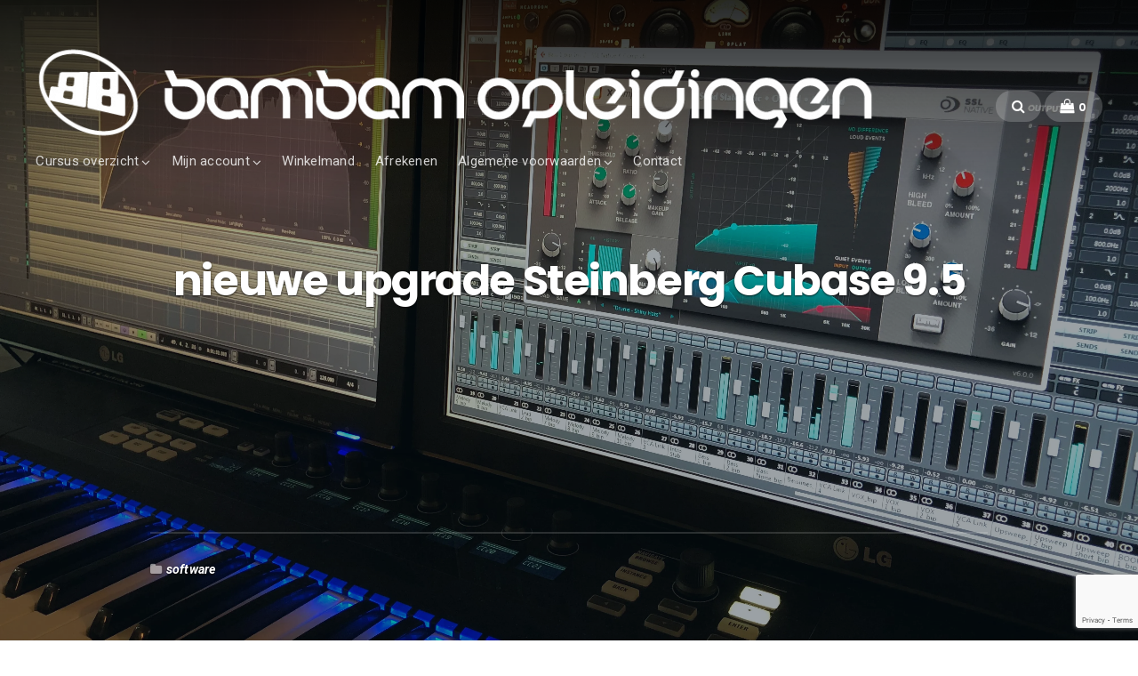

--- FILE ---
content_type: text/html; charset=utf-8
request_url: https://www.google.com/recaptcha/api2/anchor?ar=1&k=6Lfi5HofAAAAABSuBK3OEwAnfbPjs2KK8XuxnyTY&co=aHR0cHM6Ly93d3cuYmFtYmFtb3BsZWlkaW5nZW4ubmw6NDQz&hl=en&v=TkacYOdEJbdB_JjX802TMer9&size=invisible&anchor-ms=20000&execute-ms=15000&cb=8699bgrk2nbb
body_size: 45599
content:
<!DOCTYPE HTML><html dir="ltr" lang="en"><head><meta http-equiv="Content-Type" content="text/html; charset=UTF-8">
<meta http-equiv="X-UA-Compatible" content="IE=edge">
<title>reCAPTCHA</title>
<style type="text/css">
/* cyrillic-ext */
@font-face {
  font-family: 'Roboto';
  font-style: normal;
  font-weight: 400;
  src: url(//fonts.gstatic.com/s/roboto/v18/KFOmCnqEu92Fr1Mu72xKKTU1Kvnz.woff2) format('woff2');
  unicode-range: U+0460-052F, U+1C80-1C8A, U+20B4, U+2DE0-2DFF, U+A640-A69F, U+FE2E-FE2F;
}
/* cyrillic */
@font-face {
  font-family: 'Roboto';
  font-style: normal;
  font-weight: 400;
  src: url(//fonts.gstatic.com/s/roboto/v18/KFOmCnqEu92Fr1Mu5mxKKTU1Kvnz.woff2) format('woff2');
  unicode-range: U+0301, U+0400-045F, U+0490-0491, U+04B0-04B1, U+2116;
}
/* greek-ext */
@font-face {
  font-family: 'Roboto';
  font-style: normal;
  font-weight: 400;
  src: url(//fonts.gstatic.com/s/roboto/v18/KFOmCnqEu92Fr1Mu7mxKKTU1Kvnz.woff2) format('woff2');
  unicode-range: U+1F00-1FFF;
}
/* greek */
@font-face {
  font-family: 'Roboto';
  font-style: normal;
  font-weight: 400;
  src: url(//fonts.gstatic.com/s/roboto/v18/KFOmCnqEu92Fr1Mu4WxKKTU1Kvnz.woff2) format('woff2');
  unicode-range: U+0370-0377, U+037A-037F, U+0384-038A, U+038C, U+038E-03A1, U+03A3-03FF;
}
/* vietnamese */
@font-face {
  font-family: 'Roboto';
  font-style: normal;
  font-weight: 400;
  src: url(//fonts.gstatic.com/s/roboto/v18/KFOmCnqEu92Fr1Mu7WxKKTU1Kvnz.woff2) format('woff2');
  unicode-range: U+0102-0103, U+0110-0111, U+0128-0129, U+0168-0169, U+01A0-01A1, U+01AF-01B0, U+0300-0301, U+0303-0304, U+0308-0309, U+0323, U+0329, U+1EA0-1EF9, U+20AB;
}
/* latin-ext */
@font-face {
  font-family: 'Roboto';
  font-style: normal;
  font-weight: 400;
  src: url(//fonts.gstatic.com/s/roboto/v18/KFOmCnqEu92Fr1Mu7GxKKTU1Kvnz.woff2) format('woff2');
  unicode-range: U+0100-02BA, U+02BD-02C5, U+02C7-02CC, U+02CE-02D7, U+02DD-02FF, U+0304, U+0308, U+0329, U+1D00-1DBF, U+1E00-1E9F, U+1EF2-1EFF, U+2020, U+20A0-20AB, U+20AD-20C0, U+2113, U+2C60-2C7F, U+A720-A7FF;
}
/* latin */
@font-face {
  font-family: 'Roboto';
  font-style: normal;
  font-weight: 400;
  src: url(//fonts.gstatic.com/s/roboto/v18/KFOmCnqEu92Fr1Mu4mxKKTU1Kg.woff2) format('woff2');
  unicode-range: U+0000-00FF, U+0131, U+0152-0153, U+02BB-02BC, U+02C6, U+02DA, U+02DC, U+0304, U+0308, U+0329, U+2000-206F, U+20AC, U+2122, U+2191, U+2193, U+2212, U+2215, U+FEFF, U+FFFD;
}
/* cyrillic-ext */
@font-face {
  font-family: 'Roboto';
  font-style: normal;
  font-weight: 500;
  src: url(//fonts.gstatic.com/s/roboto/v18/KFOlCnqEu92Fr1MmEU9fCRc4AMP6lbBP.woff2) format('woff2');
  unicode-range: U+0460-052F, U+1C80-1C8A, U+20B4, U+2DE0-2DFF, U+A640-A69F, U+FE2E-FE2F;
}
/* cyrillic */
@font-face {
  font-family: 'Roboto';
  font-style: normal;
  font-weight: 500;
  src: url(//fonts.gstatic.com/s/roboto/v18/KFOlCnqEu92Fr1MmEU9fABc4AMP6lbBP.woff2) format('woff2');
  unicode-range: U+0301, U+0400-045F, U+0490-0491, U+04B0-04B1, U+2116;
}
/* greek-ext */
@font-face {
  font-family: 'Roboto';
  font-style: normal;
  font-weight: 500;
  src: url(//fonts.gstatic.com/s/roboto/v18/KFOlCnqEu92Fr1MmEU9fCBc4AMP6lbBP.woff2) format('woff2');
  unicode-range: U+1F00-1FFF;
}
/* greek */
@font-face {
  font-family: 'Roboto';
  font-style: normal;
  font-weight: 500;
  src: url(//fonts.gstatic.com/s/roboto/v18/KFOlCnqEu92Fr1MmEU9fBxc4AMP6lbBP.woff2) format('woff2');
  unicode-range: U+0370-0377, U+037A-037F, U+0384-038A, U+038C, U+038E-03A1, U+03A3-03FF;
}
/* vietnamese */
@font-face {
  font-family: 'Roboto';
  font-style: normal;
  font-weight: 500;
  src: url(//fonts.gstatic.com/s/roboto/v18/KFOlCnqEu92Fr1MmEU9fCxc4AMP6lbBP.woff2) format('woff2');
  unicode-range: U+0102-0103, U+0110-0111, U+0128-0129, U+0168-0169, U+01A0-01A1, U+01AF-01B0, U+0300-0301, U+0303-0304, U+0308-0309, U+0323, U+0329, U+1EA0-1EF9, U+20AB;
}
/* latin-ext */
@font-face {
  font-family: 'Roboto';
  font-style: normal;
  font-weight: 500;
  src: url(//fonts.gstatic.com/s/roboto/v18/KFOlCnqEu92Fr1MmEU9fChc4AMP6lbBP.woff2) format('woff2');
  unicode-range: U+0100-02BA, U+02BD-02C5, U+02C7-02CC, U+02CE-02D7, U+02DD-02FF, U+0304, U+0308, U+0329, U+1D00-1DBF, U+1E00-1E9F, U+1EF2-1EFF, U+2020, U+20A0-20AB, U+20AD-20C0, U+2113, U+2C60-2C7F, U+A720-A7FF;
}
/* latin */
@font-face {
  font-family: 'Roboto';
  font-style: normal;
  font-weight: 500;
  src: url(//fonts.gstatic.com/s/roboto/v18/KFOlCnqEu92Fr1MmEU9fBBc4AMP6lQ.woff2) format('woff2');
  unicode-range: U+0000-00FF, U+0131, U+0152-0153, U+02BB-02BC, U+02C6, U+02DA, U+02DC, U+0304, U+0308, U+0329, U+2000-206F, U+20AC, U+2122, U+2191, U+2193, U+2212, U+2215, U+FEFF, U+FFFD;
}
/* cyrillic-ext */
@font-face {
  font-family: 'Roboto';
  font-style: normal;
  font-weight: 900;
  src: url(//fonts.gstatic.com/s/roboto/v18/KFOlCnqEu92Fr1MmYUtfCRc4AMP6lbBP.woff2) format('woff2');
  unicode-range: U+0460-052F, U+1C80-1C8A, U+20B4, U+2DE0-2DFF, U+A640-A69F, U+FE2E-FE2F;
}
/* cyrillic */
@font-face {
  font-family: 'Roboto';
  font-style: normal;
  font-weight: 900;
  src: url(//fonts.gstatic.com/s/roboto/v18/KFOlCnqEu92Fr1MmYUtfABc4AMP6lbBP.woff2) format('woff2');
  unicode-range: U+0301, U+0400-045F, U+0490-0491, U+04B0-04B1, U+2116;
}
/* greek-ext */
@font-face {
  font-family: 'Roboto';
  font-style: normal;
  font-weight: 900;
  src: url(//fonts.gstatic.com/s/roboto/v18/KFOlCnqEu92Fr1MmYUtfCBc4AMP6lbBP.woff2) format('woff2');
  unicode-range: U+1F00-1FFF;
}
/* greek */
@font-face {
  font-family: 'Roboto';
  font-style: normal;
  font-weight: 900;
  src: url(//fonts.gstatic.com/s/roboto/v18/KFOlCnqEu92Fr1MmYUtfBxc4AMP6lbBP.woff2) format('woff2');
  unicode-range: U+0370-0377, U+037A-037F, U+0384-038A, U+038C, U+038E-03A1, U+03A3-03FF;
}
/* vietnamese */
@font-face {
  font-family: 'Roboto';
  font-style: normal;
  font-weight: 900;
  src: url(//fonts.gstatic.com/s/roboto/v18/KFOlCnqEu92Fr1MmYUtfCxc4AMP6lbBP.woff2) format('woff2');
  unicode-range: U+0102-0103, U+0110-0111, U+0128-0129, U+0168-0169, U+01A0-01A1, U+01AF-01B0, U+0300-0301, U+0303-0304, U+0308-0309, U+0323, U+0329, U+1EA0-1EF9, U+20AB;
}
/* latin-ext */
@font-face {
  font-family: 'Roboto';
  font-style: normal;
  font-weight: 900;
  src: url(//fonts.gstatic.com/s/roboto/v18/KFOlCnqEu92Fr1MmYUtfChc4AMP6lbBP.woff2) format('woff2');
  unicode-range: U+0100-02BA, U+02BD-02C5, U+02C7-02CC, U+02CE-02D7, U+02DD-02FF, U+0304, U+0308, U+0329, U+1D00-1DBF, U+1E00-1E9F, U+1EF2-1EFF, U+2020, U+20A0-20AB, U+20AD-20C0, U+2113, U+2C60-2C7F, U+A720-A7FF;
}
/* latin */
@font-face {
  font-family: 'Roboto';
  font-style: normal;
  font-weight: 900;
  src: url(//fonts.gstatic.com/s/roboto/v18/KFOlCnqEu92Fr1MmYUtfBBc4AMP6lQ.woff2) format('woff2');
  unicode-range: U+0000-00FF, U+0131, U+0152-0153, U+02BB-02BC, U+02C6, U+02DA, U+02DC, U+0304, U+0308, U+0329, U+2000-206F, U+20AC, U+2122, U+2191, U+2193, U+2212, U+2215, U+FEFF, U+FFFD;
}

</style>
<link rel="stylesheet" type="text/css" href="https://www.gstatic.com/recaptcha/releases/TkacYOdEJbdB_JjX802TMer9/styles__ltr.css">
<script nonce="Nz06ap5S8NcKW8ohDJ9vYw" type="text/javascript">window['__recaptcha_api'] = 'https://www.google.com/recaptcha/api2/';</script>
<script type="text/javascript" src="https://www.gstatic.com/recaptcha/releases/TkacYOdEJbdB_JjX802TMer9/recaptcha__en.js" nonce="Nz06ap5S8NcKW8ohDJ9vYw">
      
    </script></head>
<body><div id="rc-anchor-alert" class="rc-anchor-alert"></div>
<input type="hidden" id="recaptcha-token" value="[base64]">
<script type="text/javascript" nonce="Nz06ap5S8NcKW8ohDJ9vYw">
      recaptcha.anchor.Main.init("[\x22ainput\x22,[\x22bgdata\x22,\x22\x22,\[base64]/[base64]/[base64]/[base64]/[base64]/[base64]/[base64]/[base64]/[base64]/[base64]/[base64]/[base64]/[base64]/[base64]\\u003d\x22,\[base64]\\u003d\\u003d\x22,\x22wrN4H8Khwp/CrhMcXMOJw7EzwqbDjQbCmsOQB8KlE8OzA0/DsT/CssOKw7zCrwQwecOxw4LCl8O2KGXDusOrwrMDwpjDlsOoAsOSw6jCrcKHwqXCrMOFw6TCq8OHb8O4w6/[base64]/CqUjCsjcuTkAjMsO/[base64]/CtcK0YnUDwqpzC8OFBW0TCcKzM8O1w5vDjcKmw4HCvMOYF8KQeThBw6jCv8Kzw6hswr7Dl3LCgsOcwpvCt1nCsBTDtFwXw7/Cr0VWw4nCsRzDpHh7wqfDi3nDnMOYb3XCncO3wolJa8K5ClorEsKVw759w53DvsKjw5jCgSw7b8O0w6rDr8KJwqxcwpAxVMKGSVXDr1zDgsKXwp/CiMK6wpZVwrDDsG/CsBzCosK+w5BdfnFITVvCln7CpinCscKpwr3Dk8ORDsObVMOzwpksEcKLwoBPw4tlwpB8wrh6K8OHw7rCkjHCuMK9cWcRH8KFwobDsQdNwpNIW8KTEsOQfyzCkVl2MEPCig5/w4YQUcKuA8K2w5zDqX3CkwLDpMKrSsOPwrDCtVvCkkzCoHXCtypKH8KMwr/CjCEFwqFPw67Cl0dQPXYqFDIRwpzDswXDhcOHWiPCk8OeSDxswqItwo5awp9wwonDrEwZw7bDrgHCj8OdJFvCoBoDwqjChA0LJ1TCqCswYMOxQkbCkEcRw4rDusKMwrIDZVPCq0MbA8KwC8O/woHDshTCqH3DhcO4VMKdw47ChcOrw4pVBQ/DucKeWsKxw6d1NMONw54GwqrCi8K7OsKPw5Uuw7Elb8O/ZFDCo8OKwqVTw5zCmcKew6nDl8OFExXDjsKxPwvCtWvCuVbChMKTw7UyasONVnhPGCN4N0Izw4PCsRAsw7LDukLDqcOiwo8gwozDrFs5HCrDmWk6EWfDqBkNw78pPBnDoMO7wqTCsx94w4h/w5LDscK4wq/CkW/[base64]/[base64]/w4XCjcO6ZQvDpCzDh8OHZMKgbcOmbsKvYsKjw7zDqMO4w5NGIUzCtR/DvMKfbsKdw7vCpcOeKAcodcOkwrtedzpZwppPAk3CgMOtEsOMw5sUecO8w5Fvw5jCj8Knw6XDmcKOwrjCl8KIFx/CuX98wq7Doh7Dql7CksKgWsOVwoUhfcKNw4d2LcOjw5ouIXYow7EUwo/DkMOmwrbDvcO9Z08fesKzw7/DoUrCtsKFd8KbwrLCsMOiw43CqmvCpMOawpAaKMO1OQMGJ8K6cV3Dun9lY8OXacO+woNLMcKnwqXDjjRyOWMHwox1wqvDuMO/[base64]/Dq11bMMKmw4rDosKXw51rT2VIwr0kVRzCpkNvwqp5w71IwqfCqFnDu8OQwoTDk07DonZMwpfDiMK/WMOtFmDDsMKPw40TwozCjWMkeMKIQMKTwpIfw7Emw6QUAsK8aSYQwrrDu8K9w6nClX/Dl8K5wrgswowyb1MbwqMWImhFeMK/w4XDmyTCisKoCMOrwo5Xw7fDgDpmwrDDl8OKwr5GKMOwbcKywrxLw6zDhMKiIcKMaApEw6RywonChcOBIMOYwr/CpcKgwonCrSQtFMK7wps8QSZjwqHCiB/DljHCs8KlfBzCogLCvcKeEHNyegQNUMK6w7FzwpEhHhHDlTZ0wo/[base64]/ZioEwpsjwq8awoYCwrpCJMKwY8KYZ8OnwpcIw6wxwpfDukF6w5FFwrPCpXzCmig8CSV4wp8qAMKDwrPCq8OBwpfDoMK/w7M+woJqw6ldw4w8w4rCr1rCnMKnCcKzZFU/[base64]/DrVDCscK1JsOtwpcQY8O/OGXCpMO5w5nDlFQqIcOSwqrDp3TCjFFlJMKVQnHDmsKLXCXCsC7DrMK7EcO4woBhHQXCm2DCuCppw6HDvnnCj8OMwoIASDBbACAfKCYvC8O8w48FIjXDksOXw4vDoMO1w4DDrn/DmsKfw6fDgcOew5MoPX/CvVpbw4DDjcO6U8O5wqXDqmPCjl01w7U3wrRSScOywo/Cn8OeSxBAI3jDrWZLwqvDksK5w6B2T1TDiWgEw7d9ScOHwrbCn0k8wrVvH8OiwqIEwoAmE358wq5KcBIBXG7CusOJw5Ifw63CvGJDF8KibcK6wrhQAQPChRkDw6N2EMOpwrdPLE/DlMOGwqIjTGsDwo7CmEoVNHpDwpBASMKBe8O5N3J3bcOMAijDrl3CoDMqMwJxTcOOw5rChWVyw7oEBUcMwokmewXCjE/[base64]/CokQcLsK3dcKqXsOVw4k2WHzCtVB+A0Fswr/Cl8KSw7JqaMK7LzFgCAY9bcOxSwgKFMOdesOaEnEwQcKVw6TDv8OywqTCqMOWNizCqsO4woLCpwZAw4R7wpfDqj3DpGTDkcO2w6fCjXQlBEh/wptWIDnCsH/[base64]/CucOnw4vCvMKEJsKEwqw/w6vCvcOYwqEzwr3DhBTCvx7DrGRLwqLDhEvCrCNRVsKyHcONw55Lw5XDn8OvTMKZJVFrVMOyw6rDq8Onw5PDt8KDwo/CmsOsI8KATD/[base64]/wqrClcOUNQvDgzDDmQXDlXEhd3XDhcOpw58RMT3DmH9ZJUYVwoxqwqjCmBdpTcK5w6x8WcKnZjgNw7sJQsKsw4gIwp9KOE9gUMO4wpIcWHrDicOhAcKUw75+HcO/[base64]/CqcKKa8O1wqfCgWxvw6DCpiUtwpHCtSkkwqcow5vChkI2wr9mw4jCgMOZWBLDp1zCpgrCpgUcw6/DmUzDvQbDixrCicKJw5TDvlA7U8KYwrPDiDESw7TDhRXCu37Cr8KXf8KJT0DCi8OQw4HDsDjDhiwXwodLwprCqcK1FMKvXMOUacOnwo1DwqFvw59kwpsww4XCjl7Dl8O2w7fCtcKnw7/CgsOVw7VAeTPDnFEsw6gMM8OJw61sVsOiPBlPw6Qlwrp/w7rDsFnDqVbDtGTDqjYqcy8uLMKSQErCrsOuwqRkHsO0AsOLw7/CmWfCmsKESMOww5wLwpc9GA8xw49IwqMCPsO2fMOnZVBDwq7DuMOPwoLCusOJEMO8w4HDtMK5Y8K3EhDDmznDkD/Cm0bDiMK4wqjDlsOdw6bCuQJ6YB47QsOhw5zCgA0JwoAKXFTCpwHDm8KhwojCpCrCiEPCmcKDw5fDpMKtw6nDuh4iYMOGScKHEy7DjyjDoWLDq8OdSCjCqw5JwqVxw6/[base64]/CrsKvacKcw7VRw43CizDDkEPDnA0zw7tlXsOiFXTDg8K0w6lLWsK9LkzColBJw5LDg8O7YMKtwq9FAsOvwppcecOww6kaJcOcIcOrRglww4jDgA/[base64]/[base64]/DqEPDlMOIccOYwojCtkbChsOrw5vCrE43w6/CkljDosOIw7BRRsOOPMOQw5DDrkRcAcOYw7gzVMKGw4wVw54/e0hJw73DkcOowpNqW8Oow6PDightTcKxw7MKMMOowoxeBsOiwrrCt2jCmsO6acOZNEfDmD4Zw4LCrUDDq1QVw7FnbS5tbDxhw5lSPyJ2w6nDmChSJ8OBWsK5BTFePAbDjsK/wqhUwpTDuGAZwoPDtit3DsKSSMKmNlfCuGvDj8OtEcKawrzDmsOZGsKDQcKxNEUDw65ywqPCiw9nTMOUwoUawrnCm8K2MSDDlMOvwqw7CUzCmixpwpfCgnbDgMKlDMOBW8O5fMONKDfDvFEBEsO0YsOLwoLDkFNkM8OBwp1JFhjDocOAwovDk8OrFWpwwqLCjG/DugEfwpgowpFpwrLChzUWw50BwqBjw7zCnMOOwrNPDBBSB30iKVHClUbCgMOxwoBkwodLKsOgwrlORTJ6w54ZwpbDscKEwoB0PHfDucKqUMOEMMKRwr/[base64]/DlcKIw5UJwpF7wrbDoMKOw4fCmEvDssOhXC5wHHtTwpJCwpA2RsKJw4rDlEAOGkPDlsKtwpYSwrFqQsOvw7pLX3zChkdxwqgow5TCuhLDnykZw6jDoHvCtz/[base64]/[base64]/DgiMrwrs6SMKmw57Dk13CqmVLH8O+w6s5JlYsWsOtM8K1XQDDoh3DmR4mw6vCqkZSw7PDkDhcw5PDoD4Ee0UxKn3DkcKpIh1fSMKmRhM4w5JeADwHeQ5dDV9lw4zCg8KFw5nDjlzDlFl0woIBwovCvE/[base64]/DiMKwwp7DohJPa8K3ecOWM0lde8OmwqcgwrIlVDPDncOrVBpyB8K4w7rCsRR+w6tJGmVsGU/DqjzCgcKkw4vDocOpEBDDrMKXw4/DhsKsNSlbH1jCtcOKMW/[base64]/CiSclCjYiH8Kew5MwwokIVikwE8OPwp0WA8O8wo1dHsO/wpoJw7HCkWXCmDpeGcKEwrXCvcKyw6jDhcOlw6zDgsKxw5zCjcK0w4xQw4RDIcOMSsK2wpFBw4TCnDVUDU8QdsKnMTgreMKvIH3DoDgyCwkWwoLDgsOTw7bCq8O4cMO0J8Ofc1R6wpYkwprCig86Q8KGDlnDgmzDn8KkZlLDuMKTNsOhISNLMcO/fsOWG2fDvgVgwr0twqAIacOAwpTCsMKzwoLCm8OPw7JDwpc+w5vCpU7CscODwpTCrh7CpsKowrUYYsOvOQnClMO3JMKobcKGwoTCpSvCpsKSTsKMI2Q3w6zCs8K2w5wGUcKUw7PDphvCksKsFcK/[base64]/DqcKdZMOJwpDCqQ3Cj8OrEMKvVFjDuhvDssOCdzTCsA/CoMKcWcK8dAhrXQVRKmfDk8KUw5kUwoNEEjd5w5HCvcKcw6vDh8KQw53DkQonfMKSOSnDphh3w6TCnsOeV8OiwonDpUrDrcKEwrJkNcK9wq/Ds8OFPyM0RcKEw6PCmlc8fk5EwoLDlcKMw6smegvCncKaw4vDg8K0woTCqjAiw7VKw7zDvxXDqMO6SC5PdEUFwrh3QcKawohsUCjCsMKawqnDqXgdM8KUOcK5wqIsw4dpJ8KbSkvDlh4ATMO4w5RbwrMrTGJVw4cSYQ/CpzHDm8KEw5xDFMKvKkfDp8OOwpPCvBjCv8O3w73Cp8OJacOUD2zDu8KKw5bCjEAHTSHDkVbDm3nDl8OkcldZeMKWNsOHBVgeLgk0w5xHbyHCr0pPWmYYAMKNVinDjsKdwpnDjHE2AsO9dzjDpzTDvcKoBUp/wpsvGSDCt0Ifw57DvjLDqcKldSTCksODw6ggPMOwGcOaSHzCk3kswpfDmxXCgcK/w7LDqMKIZUAlwrBCw7M7B8K3IcOYwonCiUtNw6PDqRtRw5LDhFfChV4iwo0eZsOSS8Kpw7sVBizDuxYxFcKdMkrCg8Kiw49NwqBjw7I4wozDk8KUw4jCumbDmH9xGcOfUF1fZFXDpD5VwrvDmA7ChsOmJDQew7kEI1h+w5/Cg8OoOxXCjEo0CcO0KcKaL8OwZsOhwolPwrvCtHpNMG/Cg1fDt3vCv3pJTsO/w5RBD8OJH0gSwqHDoMK4OAZAcsOXLcK6wo3CryfClCkHD1BMwrXCoE3DukzDgkZ3BStJw6rCvGzDmcOaw4sKwop9UWJzw74lI3BxNMOsw6I5w5dBw4BbwoLDusKsw6zDpAXCuhPCocKtTH5ZeFDCoMKJwq/CmEbDkBdyX3XDicO5ZMKvw6RASMOZw5bDscK6KMKXdMOywpgTw69Ow5F5wqvCoWvCiAoUV8Kqw7h4w7AnIVVZwrIUwqXDuMKowrfDnUU7acKDw4LCkk5MwpXDncOOW8OJbl7CpyHDoirCqcKWcB/Du8O8VMOQw41fFyYqcAXDn8OKGTjCkFxlOzVUDWrCg1fCp8KxMMO1CsK3dUDCoS/CgjnCsV5/woZwT8OEVcKIwoHCnH9JekjDvcKGDgdjwrV+wpguw5o+YBBzwqs/[base64]/DgcK9dcKywrpFwoPDsWPDmDxLPxxFcXrDrsOoLmXDucKeLMK8N2lrccKbwqhNX8KIw5Fqw5bCsiTCjcK0R2LCrhzDnn/DlcK7woQoccKVw7zDgsOkM8KDw6fDjcKUw7ZGwp/[base64]/[base64]/RzzDqRICw6wEwqLCng7DumvDqsOkw4bCuXDDn8KJfFjDrzMSwoYZGcO0JVTDllTChXVpJcK7EgbDtUhOw6/[base64]/w4/CiV3CtQHDncOTw75CdcOnw4DCjDsKEsOfw7o8w5hqWsKaR8Kgw5c3cm0SwqFrwpQaJ3dew7sTwpFdw6khwodWFAZbXSMew785KilkAMONQEvDl3pWWlhlw4AeZcKhbADDpl/DqQJvcHjCncK8wohDNW3ClHjDiEnDrsOCOsKnf8KowppiIsKFOMOQwqMpw7/DlTZdwoM7McOiwp3Dt8O8TcOUUcOJaE3CosKFWsK1w7pxw48PMXkfKsKRwqvCiDvDhGrClRXDosOawo4vwp9Kwr/[base64]/ccKdw7jDsMK0w4IQasO3C2/DsDLDscO1wrDDq13CiHnDiMKRw4TDpynCoAvClB7CqMKvwp3Cm8KHIsKKw789F8OnZsO6MMO3JMK2w649w785w6LDgsKywrhDMsKvwqLDnBR2JcKlw718woUPw75mw7g1U8OQO8OxIcKpNAkkaih/[base64]/CmEPCmMK0JTAGZDE+wr/ChFTDs2/CqS/CosKTw6AewogLw49eUEJDaDjCmAoywrEiwptNw7/DtXPDmSPDjcOjT2V2w7XCp8Ofw43CmVjCrMKkb8KVwoF4wqxfADp4I8Oqw4LDs8KuwqHCo8KUZcOCMS/[base64]/DmwrCli9aw4hEecK2w6bCnMOyw7nDsxMwwrBRc8K6wrHCg8OrVH49wrgOJMOsZMKVwrYgIRDDoEUPw5vCl8KGRVkkXEjCkcK+JcOQwrnDlcKWH8K5w7opE8OEQC/Dk3TDkcKQCsOOw6zChcKgwrBmRwM3w58NUQ7DqMOdw5tJGy7DihHCusKOwoFFfGgnw4DCo1w/wpEFejbDgsKbwpjCu0tuw4tbwrPCmjDDmyNow5PDhRHDu8OFw6UWTsOtwpDDvnXDl0LDhsKgwqcZVkQaw4sAwqoSc8OmBMOUwpjDty/Cp17CtsKMYiV3UMKPwqjCo8O3wrvDg8KFNTQGZB3DjjXDisKDRW0vWMKwZcOXw5LDn8KUEsK1w65NQsK8wrpZN8Orw7jCjSl7w4jDvMK+ccO8w5tpw5Inw5/Ck8ODFMOOwrZLwo7DgcO8CAzDq0lMwofCpsODfXzCuRbCjcOdXMKxH1fDi8KANcKCG1cvw7MiD8KGKFwzwolMUDguw50NwrwMIcK3KcOxw5t/H1DDnUrCnzpEwqXDtcKHw55Tf8KIwojCtzzDuQPCuFRjEsK1w4nCqDPCqcOJBsO6JsOkw5Rgwr9PKT9vCEPDgsOFPgnDmsOawozCjMOIKmskWMK1w6IEwozDpXZVfh97wrspw74HAGV1MsOfwqRgeE/[base64]/w6HDpVPDu8KDXsKVw4HDkcK0f2hHwr7Dl0nDuiXCrTZvBMOTTVlLJsKcw5/CrcKAd2bDul/[base64]/[base64]/ZDDDl0IpVcOpAyfCp8K1CCDDjMOrPsK9w4NawrbDojPDvQzCnxjCliLDgBjDn8KeLjMnw6FQw5YoIsKZdcKMFz92IA3CmRnDow/DqFTDinDDlMKHwpRSw73CjsKKCV7DhB/ClMOPeCrDiGHDqsKrwqoETcObNncVw6XCn1/CihrDj8K+ecOEw7TDnhk0GiXCmyPDg1rChSwJST/Cm8OswqMCw4rDosK9ezrClwBzGkfDicKUwpLDiE3CosOaEVbCl8OMHmdzw6sRw5LDhcKRMh/CpMOfaAkYV8O8YiDDnRjCtMObEmLClQ40EMKKwprCiMKnUcOOw6rCnD1gwpxEwrZvNgXChsOgLMKtwqoJPlFUMjVjO8KdLQ54fwHDlThRIDJ+wq/ClSjDiMK8w6LDg8OGw7YhJTnCpsKDw4cZeiXDhcO9Rxdww5IqUUx+GcOXw77DtMKPw7huw7kyQz/CgE1dHsOGw4N3ecKgw5Qcwqx/QsK7woIJCSsUw7pqaMKMw7BVwpHCo8KeJVHCkcKrZSUnw6Fiw6BCBnPCvcONdH/DthtSODIyQCA9wqBIWhDDmA7DqcKELTVrIcOuOsKywqhoBVLDgHfCoiIxw68cTXLDhcOOwoXDrzPDicO2QsOuw7ENJDxZFijDjXl6wpnDv8OyJwHDocOhECVlMcO8w4bDrcOmw5/[base64]/CoXDDiMKbK8OFLGLDhR7Ch8Opw47CrVNjEMOqwpRFHnFUdHDCvnMPcsK1w78Gw4ELfhHDklzCp0QXwrxnw7LDucOnwqzDr8O+IAhBwrI3Z8OeRmYKL1jCpz1kRiN7wqkeWm1OXkBeYgZxAnU5w64EFkPCjsK9Z8Ouw6DDoFHCpsO6BcO/Z39kwonDosKZWSsiwr43cMKIw6HCnAbDs8KLbS/Ck8K8w5bDl8OQw6MTwpvCgMO+c2BPw4LClVrCqy/CpG8hSiURbg0tw6DCscO3wqYow4bChsKVSmnDicK/Ri3CtXDDmhLDgCRYw50XwrHCqTp0wpnCqx5DZGfChHJLQ1fDj0I4w7zCmsOXT8KNwovCscKYA8KyIsKsw7t7w5dWwo3ChDnCtDs6wqDCqSR0wp3CsC7DsMOIPsOyam4yIsOIPjUkworCo8OYw4FgQ8Kgel/CkTHDsmzCg8OATjhrN8OTw4DCjB3CksOUwoPDvmNnfmHClMO5w4/CmcObwpvCvh1ow5jDk8K1woMTw6R5w64DRnQJw5XCk8K9GzrDpsOnHGnCkEzDrsOyZH1Pwr1ZwrFNw485w57DlypUw6wEF8Ksw4sowqLCig9weMO+woTDicOafMOhVgJeZVI6LDXCs8OjHcOHFsOHwqBybsORL8ONS8K+ScKlwozCtyDDgTtWGx/Cl8KADAPDgMKxwoTCp8O9Y3fDm8ORIgZkdGnCumRnwqDCnMKUS8OnAsOsw57DqRjDn2lbw6nDk8K5IzTCvFIkQSjCtkUXUA13WV7CtUN+wrlBwqkpdBVewoNyPMK0JMOTC8ONw6zCicO0w7DDuXjCoB8ywqlvw6NAMSfCnQ/[base64]/CjcOuwpBEw5RXJTjDoRd6w5JIw6EwJR7CiHZtGMO1TRIMVTrDvsKEwoXCozvCmsKPw6B8OMKZOMKuwqpPw7DDosKuPMKKw4M8wpwaw4ppTWLDhgNDwooSw7swwq7CsMOAC8O7wpPDojctwqoZSsO/BnfDgA4Mw4c0PFlMw6vCrnt4QsKgZMO3Z8K2E8KpVkLCqA3Dg8ObBMKBJQXCt0vDlcKrSsOJw4RXecKka8KWw7/ClMO2wo83S8OuwrjDhx3Cv8K/woLDkMOmJnptMAPDt3HDrzNSLMKKHijDk8Kuw6oKEScDwpXChMKPZijCmERBw6XCuDlqUsK0X8Oow4Abwoh6QwwUw5TChS/Ct8OGDWIMIzlEfjvCscOhfhDDoB7Cn249QsO1w7XChcKRIAVowp4LwrjCpxQgYkzCkjkbwo1Zw6h+amEBK8K0wofCoMKWwoFfw6fDpcKqChrCp8O/wrJkwobCnU3Cv8OFFDrCo8K1w4V8w5MwwrLCqMKewq8Yw5TCsGfDusODw5B2cjLDqsKHR0rDp1B1RHnCtcKwCcKUR8O/w7tzHcKUw75NWGVXDTbDqyIHHwp8w4VFAncMDzEpQXUZwoEew7IpwqAbwrrCohciw5A/w48sR8Oow586JMKhHcO6wo5fw41ZT0RtwoUzCMKSw4F0w6PDpVp4w75uTcKeRBt/w4DCmMOAW8O4wogoLllYH8KJInPDrh9kwq3Dp8O8LXDClT3CvMOzKsKrUcKBYsOXwojCpX4Jwr9awp/Dn37CusOHMsOmwo7DtcOGw5oEwrlNw4AFHBzCkMKNG8KmP8OOfH7Dp3/DjMKPw4/[base64]/DgcKfOsOhR8OyAsO1EMOlwqt5wpPCisOkw6vDvcObwpvDqcKza8Krw6wBw5NWPsKvw7EzwqDDkx0NY14Qw7J/[base64]/CqXoGFsOZPSdxwpfDqcO8SibCgcKdwpBFNMKIcMODwpdMw7xDeMODwoM/bxkCQQRzcnXDlMKyAMKkHUTDksKGccKCWlInwobCjsO2bMOwQxfDm8Otw58ED8KVw6Rbw6otdxQpM8KkKGnCrSTClsKEDcK1Ci/CvsK2wo4nwoUbwoXDnMOswp3Dj1Eqw4wEwqkPbsKDOcOaTxY6PsKIw4fCnyZXWHLDpcOOeQVVHsK2bREPwq9Qe1rDvcKxcsKeYRfCv27Co0sNbMOFwpwECTY3PUDDksOAHEnCvcO9wpR/C8KYwqLDsMOjTcOlRsOVw5LDp8OGwojDnEtcw6PClcOWTMKTX8O1d8KzCjzCkS/Dj8KRJMOHRRA7wqxZwrzCv2zDtkARJsKSS1PCkVpcwpcuCxvDgnjChAjClm3DjMOqw4zDqcORwo/CugbDm1zDmsOtwpYHOsKYw7xqw6/DqgkWwoluHWvDm3TCnsOUwoIjLTvCnSfDvMOHEhXDnX4mAWUhwociAcK0w4nCgMOMP8K3QBQCeisxwoRuwqbCuMOnBQJpXcKVw7s4w4dlalIjFHXDrsKzSlcRdFjDh8Opw4PDgV7CnsOlXDRAAivCqMOmdgPDpMOAwpPDsDzDg3MeesKqwpVzw6bDhH8/wpbDvQsyI8Ovwopaw7NxwrBfOcKBMMKYQMONOMKywqg1wq0dw40ld8OAFMOaJ8Oew4bDj8KOwp7Djx5Xwr3Dt0YvI8OLVsKEQMKfV8OvOD9wWsOsw7HDjMOtwpjCpsKZeSoScsKIVnJQwqfDoMKewqzCgMO8CMOREiJFSQl1bGZZTsO9TsKWwpzCucKIwqdWw5/CtcOjw4JkY8OSd8KTUcOQw74Iw6rCpsOHwoTDj8OMwrEFO2fCgnzDhcOEE1PCpsK6w5/CiTvDiXLCscKcwodRA8O5fcO/w7nCvXXDjTw9w5zDgsOOVcOiwobDg8Ofw6JIAcOzw5XDnsOpKcKywrpma8KMdi3DpsKMw7bCsTc0w6rDqMK2RkvDh3rDpsOEw4Zkw5wVI8KPw5RzacOzfw7ClcKgHx3CvkPDrThjbsOpeU/DiHLCqQzCi3vCuiLCjWIucMKjS8KGwq3DhsKsw4fDoA7DimnCgF7Cn8K3w60FLQ/DjRPCgxnCisKCAsKyw4VDwpwLfsKDdnNfw6RZaHZ/woHCpsOeJsKiBDDDpUPDrcOjwq3CkQBswrLDn1bDjX8HGi7DiUkuXjLDr8OkLcOKw4oIw7MNw7gnRyNRSkHCjMKewqnClGdTwr7Cjm7DgAvDncKjw5cwC1c2UsK7w4LDmMKTZMOMw5RAwp8jw6h9LMKDwpt6woQxwqVcHsOgCjxkX8Kxw58DwqPDtsOswoEEw4/DrCzDjRLCpsOvCHptI8OBdcOwHnMXw7ZVw4lNw5oTwr9zwrjDsQTCm8OONMKSwo1zw6XChMKjasKqw6PDnCt3SA3CmgjCgcKbGMKXEcOYCDBLw49DwojDq18ewoPDrn9HasK/dHTCncKwL8OcR1JJCsOgw6gLwrsTw7vDnDrDvVNhw7wZTVTDhMOAw7zDqcKKwqQMZgImw5ZzwrTDhMO7w40DwosHwo/CpGgaw7Fgw71xw5Z6w6wdw6PCmsKaGHfCo10jwrBXXR4+wqPCoMOhG8K6B37DtMOLWsKPwqDCnsOiL8K1w5bCrMOWwrEiw7M+NMK8w6oHwrYnMkpAS1JNBsKfQGDDp8KZXcO+asK4w4FWw699aFs0fMO/wrDDkj0rHMKewqvCrcKdwrvDnDozwq/CuFdOwq4Xw5t4w7TDrMObwo8raMKWGFAfdDTCmT1Jw6pcAHFBw53CnsKvw6nCsmMUw7nDtcOoJR7CtcO4w7nDpMOEw63CmX/Dp8KbesOLFcKdwrrCr8K/w7rCvcK0w5PCksK/wp9YbCE6wpPDimTCtiVvS8OdcsKZwrDCjcODw5UcwpvCk8KPw7cLTg1vESxOwpFSw5jDoMOvScKmPQPCvsKlwpnDosOFAsK/ccOZH8KgXMKeYAfDkCrCvxHDvnbCncO/FxXDjUzDu8Kkw44wwrzDuQg0wonDhcOZfcOaTwJ6aGB0w55PU8Oewq/DrnR1F8KlwqY1w4g4G1HCm31EKGQBT2/[base64]/JgU9wqojSRArw7obaVjChRLDihQ2HcO6csKnw4zDgWjDmcOcw5XDinLDiVPDk0LCscOsw6czw4c+L2wpDsKtwpLCmTHCqcO9woXCiQRzE2lDUybDoGBOw5TDmjpnwrtIBF/CmsKYw6nDncOqU1jCtgbCgsKgOMOJF3gHwrXDrsOSwqLCslQeB8O4AsOawoHChkLCuT/Cr03CrjrDkQMjFMO/HXhjNSogwpNPa8KOwrQXEMKOMCUeRDHDmwbCl8OhDQPDryInEcKNMGHDocOLN0DDh8OXUsO5CwYuw5rDp8O8eSnCocO6d1rDiEQ7wpV2wqRowqoDwo4rwpkIZXbConjDmsODQwlGJgLCmMKrwrAQGwfCtMKhRD/CthHDucKOLMKxCcKpBsOLw4dowqPDsUjCpxPDujI6w7HDr8KYdBtgw7NgY8ORZMOrw6A1McK2PgVlEHRew401SA3CpybDo8OgaF3CuMOMwrjDjsOZGhtYw7vCt8Ouwo/CpGrCuQQPQgZuLsKiCMO5L8Otb8KzwoNBwpvCkcOoNcK/ewXCjAwCwrQ8b8K3wozCoMK+woE2wq5AEWjDp3rCrHnDgXnCm1xtwpw4HWUEMX87w5sUQsKswpvDqkfCisOFAHjDpnbCpgjCm2FXcGQMQS4cw6l/DMKlQcOkw5t+Z0rCqMOLw5nDsRvCksOoUVh8ARHCvMKXw54cwqcDwrDDlzpUacKXTsKDS2rDryg4wpXCjcO2wrEYw6QYesOsw7h/w6ccwoUFRcK5w5DDtsKHC8OpE0bCiSt/wrLCgBjDqcKuw6gTQcObw6DCmSw0HV/[base64]/Cj8OPFS5Uw74PcTtwAcOuMMKNB0nCiDo1dm3Ctn9kw5JXJ0bDs8O8bsOSwqzDgzjCoMOAwoPCtMK9FUYzw6HCpcOzwoF9wrQrNcKvFMK0dMOEw5cpwrHDuQ7DqMO1Fw3DqlvCrMKYOyvCg8OjGMO2w6zCjMKzwroEwo8HayvDkcK8Hysxw4/Cj1HCiQPDsnc/TnN7woTCpU8wDj/DpEzDoMKZeHdlwrViLVAVVMKndsOjeXvCvWbCjMOYw7U+wqB4WUdow4Rmw6PDvCHCrXkAN8OEIDsRwrBJfMKtIMOpwq3CkBFLwq9lw5vCgkTCvErDrcO+GUPDiTnCg1xhw4EVYgHDjMK9wpMNUsOlwqDDi1LCjHLDnwcqXMKKasOJbcKUDTx0XmBNwrwkw4/DsQw0R8Ozwr/Ds8K2wqMQVMOWBsKHw7dPwogXJsK8wojCnyDDtjzCocO6axLCiMKPD8KTwqjCsWA0XX3CsATCusOSw5NSBcOJd8KWwo1sw6RzblTCj8OcOMKcaCtLw7vDiHxvw5ZfTF/[base64]/[base64]/w6rDnRE2w63DkMOqXh/DjcOQwrnCpMO1bDQ2w5HCjyJRYl8Xw4TCmcOIwq3CjVxUCk7DjBfDqcK9BcOHMWZmw4XDgcKQJMK3wqVew5piw73Cj2PCrW0HYjPDmsKmJsKCwoUfwojCtkTDlgQnw67ClCPCocKQIkIoOQxeNh/DpldHwp3DuUPDpsO4w4jDgi3DuMODTMKEwqLDnsONHMO0KTjDqQgmecKrZH/DrsOlTcOZD8Oow4rCg8KKwpoJwpvCulPCpTJ0JnJCcnfDqkbDpsOfYMOPw6HCgMKbwrrCjcOOwph0VwNLPAELcHkbU8OBwozChVPCmVQlwptUw4jDmMKTw4cWw6XCqsKudhY+w5kOYcOSRQ/Dv8OpIMKNYxViw7HDgkjDm8O8VScXOsOVwqTDqxUUwrrDlMOyw59Kw4jCnBpjMcKOT8OLPn3DksKgeVNfwp82QsOxJ2PDlXVSwp8swrYrwql/XEbCkhzCi2zDkSvCg07DssOMES9QdzU0wpPDvnssw5PCn8Obw40+wo3Dv8K+bUocw5x9wrtRXMKqJXrDlR3DtMK+YmhMHm/DqMKSVhnCnX42w5Ahw6w7JwwxOG/CucKkcH/CnsK4SsK+UsO1wrMNLcKBVkMkw4/DoWvCjgMOw6ZPSAYUw6tGwq7DmXzDmhspDEZVw7rDusKOw64Bwoo7MMK/wosgwpHCsMKyw7TDgDPDocOHw67CvW0MLznDqcOfw7xYLMO1w6NFw5TCvjIAw7F4ZWxMOsOtwqRTwrPCmcKfw7VhcMKsLMOUcMKKClxFw4Irw5nClsOdw5PClk7CuGA5YEgaw6/CvzhKw4R7A8OYwq5dasO4Zh18RGcvTsKUwpLCimUhdsKUwqRRb8O8JsOPwrfDs3oiw5HCn8KHwrN2wo4DBMO0w4/CuCDCmsKEwpvCjsORXMKUbSjDmFbCkzzDk8KewqbCrMO/w59kwo4Yw4nDmE/Cl8Ohwq7CvXDDrMO8JUYZwqg2w4YvdcOnwrpVUsKYw7DCjQTDsmLDgxoMw6FMwqjDmjrDlMOSccO1wo7DisKpwrYTNhHDnQZHwoF2wohNwqVxw6hXHcKrOR/CjsKPw6LCusO7FTtNwoZAdTpYw4nDuyTCt1AObcOQJ0zDokjDrcKVwrHDlAgrw6zCjcKSw60MQ8K4wq3DriPDnkzDoBkkwrbDkW7DnX8mKMOJNsK/wrTDlTjDvBPDo8KawoEOw5gMIsOAwoFEw496OcKSw70uU8O+WE8+LcOCEcK+UQdAw4Ykwr/CrcO3wqNqwrXCvxDDuABRTT/Crz3DuMKaw5R5woXDlTnCrhARwp3Cv8Oew4PCjwwPwqLCv3bCn8KTBsKmw6vDrcKZwqTDoG41wowdwrHCjsOoX8KkwrrCrSQQClMuYsOow74RagxzwoBfM8Kdw4jCvsOGRCnDj8OrBcKNTcKpRHsAwqbCucKpUXnCkMKvN0zCmsK0TMKUwow7YTvCn8K/wrHDksOfaMOrw6Edw4hUARI1Kl9OwrrCiMOOQAFuF8Oow5vCi8OtwqR8wr7DsERhHcOtw54lDTbCq8K/w5XClHHCvCnDvMKew59zbAd7w60jw6rDtcKaw7lCwo7DrXA6wo7CrsOBOX9dwoxow6UhwqIzwq0BKMOtw49KQm59NXbCrUQwGFgAwrLDnEE8IkfDnjDDh8K8DMOkYXrCmHpdH8KFwpXCrRw+w7TCpC/[base64]/[base64]/Crk9Vw59FwocCwq9DbMOQK30UdhY6w5hGDgXDsMKCY8OcwrzDhsK9wpcLKBPDiBvDqn96IRLDvcO/bMKJwpARTcKtI8KpGMOEwqM6ChRRaUDChsK1wqppwojDhMKewqoXwodFwpptFsK5w6g+e8KnwpcIDG/DskRzLTTCrm3CgBt9w7bClgrDg8KXw5XChSJOTMKxZmYZacKkdsOqwpTDlMOww4wzw6jDrsOrVm/DoU5AwrLDrHF8dMK/wpxew7nCuCHChUNzWRECw5XDm8Oqw4huwrIEw5bDh8KoRwrDhsK4w6ciwpN5S8OvVxzDq8OcwrnDs8KIwrvDn0lRw7DDoB5jw6I5A0HCuMOvMQZ6dBhmNcOMQsOcJEpxZMOsw7bDkTV2wpckQ0LDhzYBw7vCgSfCgcKAMhlmw6zCnnhLwqPCowVGPE/DrAjCpDDDpsOVwrrDocOobFbDpirDpsO/Kxhjw5TCgHFzw7EaY8K2PMOASBVew5pDIcKdCElEwocdwoDDhsO3O8OleDfCsCvCj3XDlzbDt8O0w4fDmcKKwpczEcO3GghsO1pSNFrCi3/CrHLCjFTDoyMhRMOnQ8KGwpTCnQPCvCLDisKeG0DDhsK3E8Ofwr/DrMKFecO3OcK5w4UfH0cQw4rDkXLCpcK7w73DjijCkmHDlw1tw67DscOXwpIVPsKsw6XCqijDrsOJbSPDnsO7w6cpXj0CG8K2PxZAw75bfsOMwrPCosKbDcOcw73DpsKswpvCjzp/woxVwrgAw6LCiMO5ZE7CuF/[base64]/[base64]/SlDClXAEwps4KsODw5Q8wqNlGURuKzYiw68vB8ODw7HDpQsfeiTCvMKoSWLCmsOkw5NoFSdyOn7DrWjCpMK5w5zDlsKsKsORw4UUw4zCjsKUZ8OxacO0JWk/w7UUBsOUwrZJw6fCgkjCpsKnOsKNw6HCv2zDp37ChsKkbCtXwp8MLRnCtE/[base64]/[base64]/w6RMPVZGYCZaG8OACsOewoBvwrrDp8KfwpVMS8KOwoxABMK0wrB2KmQBw654w5rCq8OiMMOuwrjDocOfw4LCucO0dWMbDmTCqQJ/P8OXwoLClT7ClhnCjwPCrcOdw78JDCPDvFbCqMKrYMOPw7gxw7VRw5/CocOLwp0zdDrCgTtGcQUgw5HDmcO9JsOPwo7DqQpJwq1NMwDDjsK8eMOYN8KkRsKhw7HChEFQw6LCqsKawqpKwpDCgX7Dq8K+TMKmw6h5wpzCiS/Dn2JlQhrCjMK6woUTbEfCm2nDpcKtflvDlggTNW/Dun3ChsOhw61kShlcVcKow4DCvWhFwr/CisO8w6wRwrx4wpMRwrcyL8KxwrvCjMO7w5wpGhJIUsKQbTbCi8OlUMKNwqhtw5cnw4kNXHYiwpDCl8Omw4fCv2wkw5Jewolbw75zwovClHrDv1bDu8OMES7CoMKQbkPCsMKlLC/Di8OAdS90Ri9/w7LCoU4EwpI4wrFLw5MDw6VMNSnCl2wVE8Obw7/CmMOMY8OrYxHDuQJqw5IIwq/Ch8OARlRbw7fDoMK8OG/DnsOUw4nCuXHDkMKqwp4PL8Kawp8\\u003d\x22],null,[\x22conf\x22,null,\x226Lfi5HofAAAAABSuBK3OEwAnfbPjs2KK8XuxnyTY\x22,0,null,null,null,0,[21,125,63,73,95,87,41,43,42,83,102,105,109,121],[7668936,948],0,null,null,null,null,0,null,0,null,700,1,null,0,\[base64]/tzcYADoGZWF6dTZkEg4Iiv2INxgAOgVNZklJNBoZCAMSFR0U8JfjNw7/vqUGGcSdCRmc4owCGQ\\u003d\\u003d\x22,0,0,null,null,1,null,0,1],\x22https://www.bambamopleidingen.nl:443\x22,null,[3,1,1],null,null,null,1,3600,[\x22https://www.google.com/intl/en/policies/privacy/\x22,\x22https://www.google.com/intl/en/policies/terms/\x22],\x22QND7sbsdbvcBIzeUCQ6PckXymBkj1dMQEnzwnDO4b8U\\u003d\x22,1,0,null,1,1764657116241,0,0,[102],null,[46,90],\x22RC-Kc40QbN0r5uzGA\x22,null,null,null,null,null,\x220dAFcWeA56nocjTy-3z0E5u6U1qZ38DmuMqIgs0lJ8PghcJyt2SprPZswZLodYhRUlzGmUJzbFDIUk5JFe6NDdlSPh5ayUqRP4Ww\x22,1764739916154]");
    </script></body></html>

--- FILE ---
content_type: application/javascript
request_url: https://www.bambamopleidingen.nl/wp-content/plugins/businessx-extensions/js/front/sections.min.js?ver=20170125
body_size: 117
content:
!function(a,b,c,d){var e=a(b),f=a("body"),g=a(c),h=a(".sec-maps-overlay");g.on("touchend click",".smo-open-map",function(a){a.preventDefault(),h.fadeOut(200),f.addClass("smo-opened")}),g.on("touchend click","body.smo-opened",function(a){a.preventDefault(),h.fadeIn(200),f.removeClass("smo-opened")}),g.on("touchend click",".sec-contact-form input[type=submit], .sec-contact-form button",function(a){setTimeout(function(){e.trigger("resize").trigger("scroll")},1e3)})}(jQuery,window,document);
